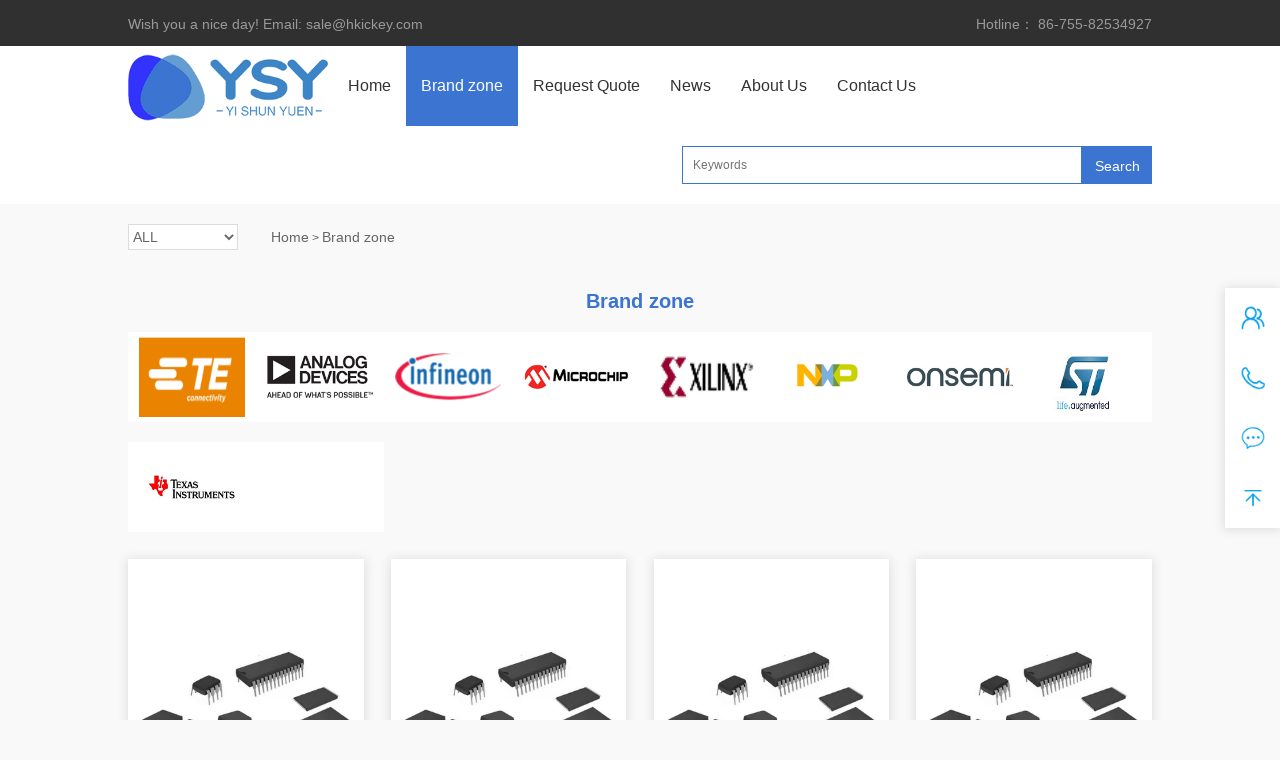

--- FILE ---
content_type: text/html; charset=utf-8
request_url: https://www.hkickey.com/brand/list_1_4434/
body_size: 4050
content:
<!DOCTYPE html>
<html lang="en">
    <head>
        <meta charset="UTF-8">
        <meta name="renderer" content="webkit|ie-comp|ie-stand">
        <meta http-equiv="X-UA-Compatible" content="IE=Edge">
        <meta name="viewport" content="width=device-width, initial-scale=1, maximum-scale=1, minimum-scale=1, user-scalable=no">
        <meta http-equiv="Cache-Control" content="no-transform" />
        <meta name="applicable-device" content="pc">
        <meta name="MobileOptimized" content="width" />
        <meta name="HandheldFriendly" content="true" />
        <meta name="author" content="到九网建 - https://wbuild.cn">
        <title>Brand zone_hkickey</title>
        <meta name="description" content="" />
        <meta name="keywords" content="" />
        <link href="/favicon.ico" rel="shortcut icon" type="image/x-icon" />
        <script type="text/javascript" src="/template/pc/skin/js/jquery-1.12.4.min.js"></script>
        <link rel="stylesheet" href="/template/pc/skin/css/style.css">
        <link rel="stylesheet" href="/template/pc/skin/css/font-awesome.min.css">
        <script type="text/javascript" src="/template/pc/skin/js/js.js"></script>
        <script type="text/javascript" src="/template/pc/skin/js/superslide.js"></script>
    </head>
    <body>
        <div class="top">
    <div class="center">
        <div class="box clearfix">
            <div class="text1">
                <p>
                    Wish you a nice day!              Email:       sale@hkickey.com                </p>
            </div>
            <div class="text">
                <p>
                    Hotline：
                    86-755-82534927                </p>
            </div>
        </div>
    </div>
</div>
<div class="header clearfix" id="header">
    <div class="text clearfix">
        <div class="center">
            <div class="logo fl">
                <a href="https://www.hkickey.com">
                    <img src="/uploads/allimg/20220319/1-220319222430351.png">
                </a>
            </div>
            <div class="fr">
                <div class="nav">
                    <ul>
                        <li >
                            <a href="https://www.hkickey.com" >
                                Home
                            </a>
                        </li>
                                                <li>
                            <a href="/brand/" class="active">
                                Brand zone                            </a>
                        </li>
                                                <li>
                            <a href="/request_quote/" class="">
                                Request Quote                            </a>
                        </li>
                                                <li>
                            <a href="/news/" class="">
                                News                            </a>
                        </li>
                                                <li>
                            <a href="/about_us/" class="">
                                About Us                            </a>
                        </li>
                                                <li>
                            <a href="/contact_us/" class="">
                                Contact Us                            </a>
                        </li>
                                            </ul>
                    <div class="search clearfix" style="width: auto; float: right;">
                                                <form method="get" action="/search.html" onsubmit="return searchForm();">
                            <input type="text" name="keywords" id="keywords" placeholder="Keywords">
                            <input class="subbtn" type="submit" value="Search">
                            <input type="hidden" name="method" value="1" />                        </form>
                                            </div>
                </div>
            </div>
        </div>
    </div>
</div>

        <div class="main">
            <div class="currson">
                <div class="center">
                    <div class="text clearfix">
                        <select onchange="self.location.href=options[selectedIndex].value">
                            <option value="/">
                                ALL
                            </option>
                                                        <option value="/brand/">
                                Brand zone                            </option>
                                                        <option value="/request_quote/">
                                Request Quote                            </option>
                                                        <option value="/news/">
                                News                            </option>
                                                        <option value="/about_us/">
                                About Us                            </option>
                                                        <option value="/contact_us/">
                                Contact Us                            </option>
                                                    </select>
                        <p>
                             <a href='/' class=''>Home</a> &gt; <a href='/brand/'>Brand zone</a>                        </p>
                    </div>
                </div>
            </div>
            <div class="pro_shaix clearfix">
                <!--品牌区-->
                                <div class="i_box4 clearfix">
                    <div class="center">
                        <div class="box_tit">
                            <span>
                                Brand zone                            </span>
                            <p>
                                                            </p>
                        </div>
                        <div class="list clearfix">
                            <ul>
                                                                <li>
                                    <a href="https://hkickey.com/TE">
                                        <div class="imgauto">
                                            <img src="/uploads/allimg/20220328/1-22032Q512405Z.png" alt="">
                                        </div>
                                    </a>
                                </li>
                                                                <li>
                                    <a href="/adi/">
                                        <div class="imgauto">
                                            <img src="/uploads/allimg/20220321/1-220321014023132.jpg" alt="">
                                        </div>
                                    </a>
                                </li>
                                                                <li>
                                    <a href="/infineon/">
                                        <div class="imgauto">
                                            <img src="/uploads/allimg/20220321/1-220321015RQ08.jpg" alt="">
                                        </div>
                                    </a>
                                </li>
                                                                <li>
                                    <a href="/microchip/">
                                        <div class="imgauto">
                                            <img src="/uploads/allimg/20220321/1-220321015T5N5.jpg" alt="">
                                        </div>
                                    </a>
                                </li>
                                                                <li>
                                    <a href="/XILINX/">
                                        <div class="imgauto">
                                            <img src="/uploads/allimg/20220331/4-220331132609264.png" alt="">
                                        </div>
                                    </a>
                                </li>
                                                                <li>
                                    <a href="/IC/">
                                        <div class="imgauto">
                                            <img src="/uploads/allimg/20220321/1-2203210159124A.jpg" alt="">
                                        </div>
                                    </a>
                                </li>
                                                                <li>
                                    <a href="/onsemi/">
                                        <div class="imgauto">
                                            <img src="/uploads/allimg/20220321/1-22032101592N64.jpg" alt="">
                                        </div>
                                    </a>
                                </li>
                                                                <li>
                                    <a href="/st/">
                                        <div class="imgauto">
                                            <img src="/uploads/allimg/20220321/1-220321015951615.jpeg" alt="">
                                        </div>
                                    </a>
                                </li>
                                                                <li>
                                    <a href="/ti/">
                                        <div class="imgauto">
                                            <img src="/uploads/allimg/20220321/1-220321020011K4.jpg" alt="">
                                        </div>
                                    </a>
                                </li>
                                                                <li>
                                    <a href="/Crystals/">
                                        <div class="imgauto">
                                            <img src="" alt="">
                                        </div>
                                    </a>
                                </li>
                                                            </ul>
                        </div>
                    </div>
                </div>
                                
                <!--<div class="center">
                    <div class="box clearfix">
                                                <div class="list clearfix">
                            <div class="nav_group_item">
                                <div class="item_name">
                                    One level:
                                </div>
                                <div class="item_list" id="lrnavf1">
                                                                        <a href="https://hkickey.com/TE" class="">
                                        Connector                                    </a>
                                                                        <a href="/adi/" class="">
                                        ADI                                    </a>
                                                                        <a href="/infineon/" class="">
                                        Infineon                                    </a>
                                                                        <a href="/microchip/" class="">
                                        MICROCHIP                                    </a>
                                                                        <a href="/XILINX/" class="">
                                        XILINX                                    </a>
                                                                        <a href="/IC/" class="">
                                        Integrated Circuit                                    </a>
                                                                        <a href="/onsemi/" class="">
                                        Onsemi                                    </a>
                                                                        <a href="/st/" class="">
                                        ST                                    </a>
                                                                        <a href="/ti/" class="">
                                        TI                                    </a>
                                                                        <a href="/Crystals/" class="">
                                        Crystals                                    </a>
                                                                    </div>
                                <div class="clickbtn"></div>
                            </div>
                            
                            <div class="nav_group_item">
                                <div class="item_name">
                                    Two level:
                                </div>
                                                                <div class="clickbtn"></div>
                            </div>
                            
                        </div>
                                            </div>
                </div>-->
            </div>
            <script type="text/javascript">
                var n = 0;
                    $(".clickbtn").click(function() {
                    if(n % 2 == 0) {
                        $(this).parent($(".nav_group_item")).addClass('heightauto');
                        $(this).css('z-index', '30');
                    } else {
                        $(this).parent($(".nav_group_item")).removeClass('heightauto');
                        $(this).css('z-index', '19');
                    }
                    n++;
                });
            </script>
            <div class="pro_list">
                <div class="center">
                    <div class="list clearfix">
                        <ul>
                                                        <li>
                                <a href="/brand/7910.html">
                                    <div class="imgauto">
                                        <img data-original="/public/static/common/images/not_adv.jpg" src="/public/static/common/images/not_adv.jpg" alt="103638-5">
                                    </div>
                                </a>
                                <p>
                                    103638-5                                </p>
                                <p class="coor">
                                                                    </p>
                                <span>
                                    Self
                                </span>
                            </li>
                                                        <li>
                                <a href="/brand/7897.html">
                                    <div class="imgauto">
                                        <img data-original="/public/static/common/images/not_adv.jpg" src="/public/static/common/images/not_adv.jpg" alt="00 6200 057 032 800+">
                                    </div>
                                </a>
                                <p>
                                    00 6200 057 032 800+                                </p>
                                <p class="coor">
                                                                    </p>
                                <span>
                                    Self
                                </span>
                            </li>
                                                        <li>
                                <a href="/brand/7898.html">
                                    <div class="imgauto">
                                        <img data-original="/public/static/common/images/not_adv.jpg" src="/public/static/common/images/not_adv.jpg" alt="102241-1">
                                    </div>
                                </a>
                                <p>
                                    102241-1                                </p>
                                <p class="coor">
                                                                    </p>
                                <span>
                                    Self
                                </span>
                            </li>
                                                        <li>
                                <a href="/brand/7899.html">
                                    <div class="imgauto">
                                        <img data-original="/public/static/common/images/not_adv.jpg" src="/public/static/common/images/not_adv.jpg" alt="102312-1">
                                    </div>
                                </a>
                                <p>
                                    102312-1                                </p>
                                <p class="coor">
                                                                    </p>
                                <span>
                                    Self
                                </span>
                            </li>
                                                        <li>
                                <a href="/brand/7900.html">
                                    <div class="imgauto">
                                        <img data-original="/public/static/common/images/not_adv.jpg" src="/public/static/common/images/not_adv.jpg" alt="102387-8">
                                    </div>
                                </a>
                                <p>
                                    102387-8                                </p>
                                <p class="coor">
                                                                    </p>
                                <span>
                                    Self
                                </span>
                            </li>
                                                        <li>
                                <a href="/brand/7901.html">
                                    <div class="imgauto">
                                        <img data-original="/public/static/common/images/not_adv.jpg" src="/public/static/common/images/not_adv.jpg" alt="102387-8">
                                    </div>
                                </a>
                                <p>
                                    102387-8                                </p>
                                <p class="coor">
                                                                    </p>
                                <span>
                                    Self
                                </span>
                            </li>
                                                        <li>
                                <a href="/brand/76340.html">
                                    <div class="imgauto">
                                        <img data-original="/public/static/common/images/not_adv.jpg" src="/public/static/common/images/not_adv.jpg" alt="TMP6131QDECRQ1">
                                    </div>
                                </a>
                                <p>
                                    TMP6131QDECRQ1                                </p>
                                <p class="coor">
                                                                    </p>
                                <span>
                                    Self
                                </span>
                            </li>
                                                        <li>
                                <a href="/brand/11609.html">
                                    <div class="imgauto">
                                        <img data-original="/uploads/allimg/20220331/4-220331095925232.jpg" src="/uploads/allimg/20220331/4-220331095925232.jpg" alt="STM32G473VEH6">
                                    </div>
                                </a>
                                <p>
                                    STM32G473VEH6                                </p>
                                <p class="coor">
                                                                    </p>
                                <span>
                                    Self
                                </span>
                            </li>
                                                        <li>
                                <a href="/brand/11608.html">
                                    <div class="imgauto">
                                        <img data-original="/uploads/allimg/20220331/4-22033111104M07.png" src="/uploads/allimg/20220331/4-22033111104M07.png" alt="03FHS-RSM1-TB(LF)(SN)">
                                    </div>
                                </a>
                                <p>
                                    03FHS-RSM1-TB(LF)(SN)                                </p>
                                <p class="coor">
                                                                    </p>
                                <span>
                                    Self
                                </span>
                            </li>
                                                    </ul>
                    </div>
                    <div class="pages">
                        <div class="pagination">
                             <a href="/brand/" data-ey_fc35fdc="html" data-tmp="1">Firs</a> <a href="/brand/list_1_4433/" data-ey_fc35fdc="html" data-tmp="1">Prev</a> <a href="/brand/list_1_4424/" data-ey_fc35fdc="html" data-tmp="1">4424</a><a href="/brand/list_1_4425/" data-ey_fc35fdc="html" data-tmp="1">4425</a><a href="/brand/list_1_4426/" data-ey_fc35fdc="html" data-tmp="1">4426</a><a href="/brand/list_1_4427/" data-ey_fc35fdc="html" data-tmp="1">4427</a><a href="/brand/list_1_4428/" data-ey_fc35fdc="html" data-tmp="1">4428</a><a href="/brand/list_1_4429/" data-ey_fc35fdc="html" data-tmp="1">4429</a><a href="/brand/list_1_4430/" data-ey_fc35fdc="html" data-tmp="1">4430</a><a href="/brand/list_1_4431/" data-ey_fc35fdc="html" data-tmp="1">4431</a><a href="/brand/list_1_4432/" data-ey_fc35fdc="html" data-tmp="1">4432</a><a href="/brand/list_1_4433/" data-ey_fc35fdc="html" data-tmp="1">4433</a><a class="cur">4434</a> <a>Next</a> <a>Last</a>                        </div>
                    </div>
                </div>
            </div>
        </div>
        <div class="footer clearfix">
    <div class="center">
        <div class="foot clearfix">
            <div class="foot_text1 clearfix">
                <div class="fl" style="width: 80%;">
                    <a href="javascript:;" title="">
                        <img src="/template/pc/skin/images/ic5.png">
                        <span>
                            Professional Platform
                            <br>
                            A professional B2B and B2C purchasing platform
                        </span>
                    </a>
                    <a href="javascript:;" title="">
                        <img src="/template/pc/skin/images/ic6.png">
                        <span>
                            Delivery at full speed
                            <br>Packages will be arranged for delivery 1-2 days
                        </span>
                    </a>
                    <a href="javascript:;" title="">
                        <img src="/template/pc/skin/images/ic7.png">
                        <span>
                            Wide variety of products
                            <br>Be rich original manufacturers and authorized agents
                        </span>
                    </a>
                    <a href="javascript:;" title="">
                        <img src="/template/pc/skin/images/ic8.png">
                        <span>
                            365 days quality assurance
                            <br>
                            Provide 365 days quality assurance and establish a system
                        </span>
                    </a>
                </div>
                <div class="fr" style="width: 20%;">
                    <span>
                        86-755-82534927                    </span>
                    <p>
                        MON TO SUN 9：00-18：00
                    </p>
                </div>
            </div>
      <div class="foot_text2 clearfix">
        <div class="fl">
          <div class="foot_nav clearfix">  <a href="/brand/">Brand zone</a> <a href="/request_quote/">Request Quote</a> <a href="/news/">News</a> <a href="/about_us/">About Us</a> <a href="/contact_us/">Contact Us</a> </div>
          <div class="copyright clearfix">
            <p>
                Copyright © 2016-2022 Yishunyuen (HK) Industry Co.Ltd. All Rights Reserved&nbsp;&nbsp;<i style="opacity: 0;">Powered By&nbsp;<a href="https://wbuild.cn/" target="_blank">Wbuild</a></i>
            </p>
          </div>
        </div>
        <div class="fr"> <img src=""/> </div>
      </div>
    </div>
  </div>
</div>
<div class="fixed_text">
  <div class="text">
    <ul>
            <li> <a href="/contact_us/"> <img class="img1" src="/template/pc/skin/images/fix1.png"> <img class="img2" src="/template/pc/skin/images/fix11.png"> </a> </li>
            <li> <a href="javascript:;"> <img class="img1" src="/template/pc/skin/images/fix2.png"> <img class="img2" src="/template/pc/skin/images/fix22.png"> </a>
        <div class="tel_text"> <i class="closed2">x</i> <span>Consulting Service</span>
          <p> 86-755-82534927</p>
        </div>
        <script type="text/javascript">
                        $('.closed2').click(function(){
                            $('.tel_text').hide();
                        })
                    </script> 
        </li>
        <li>
          <a href="http://wpa.qq.com/msgrd?v=3&uin=12345678&site=qq&menu=yes">
              <img class="img1" src="/template/pc/skin/images/fix3.png">
              <img class="img2" src="/template/pc/skin/images/fix33.png">
            </a>
        </li>
        <li id="entb_top">
            <a href="javascript:;">
                <img class="img1" src="/template/pc/skin/images/fix4.png">
                <img class="img2" src="/template/pc/skin/images/fix44.png">
            </a>
        </li>
    </ul>
  </div>
</div>
<script>
        $("#entb_top").click(function () {
                var speed=500;
                $('body,html').animate({ scrollTop: 0 }, speed);
                return false;
         });
</script> 
<script type="text/javascript">
        $(function () {
            $('.imgauto img').imgAuto();
        })
</script> 

<!-- 应用插件标签 start --> 
  
<!-- 应用插件标签 end -->
    <script type="text/javascript">document.write(unescape("%3Cspan id='cnzz_stat_icon_1281033939'%3E%3C/span%3E%3Cscript src='https://s9.cnzz.com/z_stat.php%3Fid%3D1281033939%26show%3Dpic2' type='text/javascript'%3E%3C/script%3E"));</script>
</body>
</html>

--- FILE ---
content_type: text/css
request_url: https://www.hkickey.com/template/pc/skin/css/style.css
body_size: 13444
content:
/* 易优CMS（eyoucms.com）安全--简单--易用 */
/****************************** components ******************************/
.fl {
	float: left;
}
.fr {
	float: right;
}
.clear {
	clear: both;
}
.clearfix, .container:after, .row:after, ul {
 *zoom: 1;
}
.clearfix:after, .container:after, .row:after, ul:after {
	content: " ";
	display: block;
	height: 0;
	clear: both;
	visibility: hidden;
}
.ellipsis {
	text-overflow: ellipsis;
	white-space: nowrap;
	overflow: hidden;
}
.container {
	margin-right: auto;
	margin-left: auto;
}
.content img {
	max-width: 100%;
}
.content_box, .content_box *, .content_box *:before, .content_box *:after {
	box-sizing: content-box;
}
.ml5 {
	margin-left: 5px;
}
.mt5 {
	margin-top: 5px;
}
.mr5 {
	margin-right: 5px;
}
.mb5 {
	margin-bottom: 5px;
}
.mg5 {
	margin: 5px;
}
.pl5 {
	padding-left: 5px;
}
.pt5 {
	padding-top: 5px;
}
.pr5 {
	padding-right: 5px;
}
.pb5 {
	padding-bottom: 5px;
}
.pd5 {
	padding: 5px;
}
.ml10 {
	margin-left: 10px;
}
.mt10 {
	margin-top: 10px;
}
.mr10 {
	margin-right: 10px;
}
.mb10 {
	margin-bottom: 10px;
}
.mg10 {
	margin: 10px;
}
.pl10 {
	padding-left: 10px;
}
.pt10 {
	padding-top: 10px;
}
.pr10 {
	padding-right: 10px;
}
.pb10 {
	padding-bottom: 10px;
}
.pd10 {
	padding: 10px;
}
.ml15 {
	margin-left: 15px;
}
.mt15 {
	margin-top: 15px;
}
.mr15 {
	margin-right: 15px;
}
.mb15 {
	margin-bottom: 15px;
}
.mg15 {
	margin: 15px;
}
.pl15 {
	padding-left: 15px;
}
.pt15 {
	padding-top: 15px;
}
.pr15 {
	padding-right: 15px;
}
.pb15 {
	padding-bottom: 15px;
}
.pd15 {
	padding: 15px;
}
.ml20 {
	margin-left: 20px;
}
.mt20 {
	margin-top: 20px;
}
.mr20 {
	margin-right: 20px;
}
.mb20 {
	margin-bottom: 20px;
}
.mg20 {
	margin: 20px;
}
.pl20 {
	padding-left: 20px;
}
.pt20 {
	padding-top: 20px;
}
.pr20 {
	padding-right: 20px;
}
.pb20 {
	padding-bottom: 20px;
}
.pd20 {
	padding: 20px;
}
.ml25 {
	margin-left: 25px;
}
.mt25 {
	margin-top: 25px;
}
.mr25 {
	margin-right: 25px;
}
.mb25 {
	margin-bottom: 25px;
}
.mg25 {
	margin: 25px;
}
.pl25 {
	padding-left: 25px;
}
.pt25 {
	padding-top: 25px;
}
.pr25 {
	padding-right: 25px;
}
.pb25 {
	padding-bottom: 25px;
}
.pd25 {
	padding: 25px;
}
.ml30 {
	margin-left: 30px;
}
.mt30 {
	margin-top: 30px;
}
.mr30 {
	margin-right: 30px;
}
.mb30 {
	margin-bottom: 30px;
}
.mg30 {
	margin: 30px;
}
.pl30 {
	padding-left: 30px;
}
.pt30 {
	padding-top: 30px;
}
.pr30 {
	padding-right: 30px;
}
.pb30 {
	padding-bottom: 30px;
}
.pd30 {
	padding: 30px;
}
.ml35 {
	margin-left: 35px;
}
.mt35 {
	margin-top: 35px;
}
.mr35 {
	margin-right: 35px;
}
.mb35 {
	margin-bottom: 35px;
}
.mg35 {
	margin: 35px;
}
.pl35 {
	padding-left: 35px;
}
.pt35 {
	padding-top: 35px;
}
.pr35 {
	padding-right: 35px;
}
.pb35 {
	padding-bottom: 35px;
}
.pd35 {
	padding: 35px;
}
.ml40 {
	margin-left: 40px;
}
.mt40 {
	margin-top: 40px;
}
.mr40 {
	margin-right: 40px;
}
.mb40 {
	margin-bottom: 40px;
}
.mg40 {
	margin: 40px;
}
.pl40 {
	padding-left: 40px;
}
.pt40 {
	padding-top: 40px;
}
.pr40 {
	padding-right: 40px;
}
.pb40 {
	padding-bottom: 40px;
}
.pd40 {
	padding: 40px;
}
.ml45 {
	margin-left: 45px;
}
.mt45 {
	margin-top: 45px;
}
.mr45 {
	margin-right: 45px;
}
.mb45 {
	margin-bottom: 45px;
}
.mg45 {
	margin: 45px;
}
.pl45 {
	padding-left: 45px;
}
.pt45 {
	padding-top: 45px;
}
.pr45 {
	padding-right: 45px;
}
.pb45 {
	padding-bottom: 45px;
}
.pd45 {
	padding: 45px;
}
.ml50 {
	margin-left: 50px;
}
.mt50 {
	margin-top: 50px;
}
.mr50 {
	margin-right: 50px;
}
.mb50 {
	margin-bottom: 50px;
}
.mg50 {
	margin: 50px;
}
.pl50 {
	padding-left: 50px;
}
.pt50 {
	padding-top: 50px;
}
.pr50 {
	padding-right: 50px;
}
.pb50 {
	padding-bottom: 50px;
}
.pd50 {
	padding: 50px;
}
.f12 {
	font-size: 12px;
}
.f14 {
	font-size: 14px;
}
.f16 {
	font-size: 16px;
}
.f18 {
	font-size: 18px;
}
.f20 {
	font-size: 20px;
}
.f22 {
	font-size: 22px;
}
.f24 {
	font-size: 24px;
}
.f26 {
	font-size: 26px;
}
.f28 {
	font-size: 28px;
}
.f30 {
	font-size: 30px;
}
.f32 {
	font-size: 32px;
}
.f34 {
	font-size: 34px;
}
.f36 {
	font-size: 36px;
}
/*! normalize.css v6.0.0 | MIT License | github.com/necolas/normalize.css */
/* Document
   ========================================================================== */
/**
 * 1. Correct the line height in all browsers.
 * 2. Prevent adjustments of font size after orientation changes in
 *    IE on Windows Phone and in iOS.
 */
html {
	line-height: 1.15;
	/* 1 */
	-ms-text-size-adjust: 100%;
	/* 2 */
	-webkit-text-size-adjust: 100%;/* 2 */
}
/* Sections
   ========================================================================== */
/**
 * Add the correct display in IE 9-.
 */
article, aside, footer, header, nav, section {
	display: block;
}
/**
 * Correct the font size and margin on `h1` elements within `section` and
 * `article` contexts in Chrome, Firefox, and Safari.
 */
h1 {
	font-size: 2em;
	margin: 0.67em 0;
}
/* Grouping content
   ========================================================================== */
/**
 * Add the correct display in IE 9-.
 * 1. Add the correct display in IE.
 */
figcaption, figure, main {
	/* 1 */
	display: block;
}
/**
 * Add the correct margin in IE 8.
 */
figure {
	margin: 1em 40px;
}
/**
 * 1. Add the correct box sizing in Firefox.
 * 2. Show the overflow in Edge and IE.
 */
hr {
	box-sizing: content-box;
	/* 1 */
	height: 0;
	/* 1 */
	overflow: visible;/* 2 */
}
/**
 * 1. Correct the inheritance and scaling of font size in all browsers.
 * 2. Correct the odd `em` font sizing in all browsers.
 */
pre {
	font-family: monospace, monospace;
	/* 1 */
	font-size: 1em;/* 2 */
}
/* Text-level semantics
   ========================================================================== */
/**
 * 1. Remove the gray background on active links in IE 10.
 * 2. Remove gaps in links underline in iOS 8+ and Safari 8+.
 */
a {
	background-color: transparent;
	/* 1 */
	-webkit-text-decoration-skip: objects;/* 2 */
}
/**
 * 1. Remove the bottom border in Chrome 57- and Firefox 39-.
 * 2. Add the correct text decoration in Chrome, Edge, IE, Opera, and Safari.
 */
abbr[title] {
	border-bottom: none;
	/* 1 */
	text-decoration: underline;
	/* 2 */
	text-decoration: underline dotted;/* 2 */
}
/**
 * Prevent the duplicate application of `bolder` by the next rule in Safari 6.
 */
b, strong {
	font-weight: inherit;
}
/**
 * Add the correct font weight in Chrome, Edge, and Safari.
 */
b, strong {
	font-weight: bolder;
}
/**
 * 1. Correct the inheritance and scaling of font size in all browsers.
 * 2. Correct the odd `em` font sizing in all browsers.
 */
code, kbd, samp {
	font-family: monospace, monospace;
	/* 1 */
	font-size: 1em;/* 2 */
}
/**
 * Add the correct font style in Android 4.3-.
 */
dfn {
	font-style: italic;
}
/**
 * Add the correct background and color in IE 9-.
 */
mark {
	background-color: #ff0;
	color: #000;
}
/**
 * Add the correct font size in all browsers.
 */
small {
	font-size: 80%;
}
/**
 * Prevent `sub` and `sup` elements from affecting the line height in
 * all browsers.
 */
sub, sup {
	font-size: 75%;
	line-height: 0;
	position: relative;
	vertical-align: baseline;
}
sub {
	bottom: -0.25em;
}
sup {
	top: -0.5em;
}
/* Embedded content
   ========================================================================== */
/**
 * Add the correct display in IE 9-.
 */
audio, video {
	display: inline-block;
}
/**
 * Add the correct display in iOS 4-7.
 */
audio:not([controls]) {
	display: none;
	height: 0;
}
/**
 * Remove the border on images inside links in IE 10-.
 */
img {
	border-style: none;
}
/**
 * Hide the overflow in IE.
 */
svg:not(:root) {
	overflow: hidden;
}
/* Forms
   ========================================================================== */
/**
 * Remove the margin in Firefox and Safari.
 */
button, input, optgroup, select, textarea {
	margin: 0;
}
/**
 * Show the overflow in IE.
 * 1. Show the overflow in Edge.
 */
button, input {
	/* 1 */
	overflow: visible;
}
/**
 * Remove the inheritance of text transform in Edge, Firefox, and IE.
 * 1. Remove the inheritance of text transform in Firefox.
 */
button, select {
	/* 1 */
	text-transform: none;
}

/**
 * 1. Prevent a WebKit bug where (2) destroys native `audio` and `video`
 *    controls in Android 4.
 * 2. Correct the inability to style clickable types in iOS and Safari.
 */
button, html [type="button"], [type="reset"], [type="submit"] {
 -webkit-appearance: button;
/* 2 */
}

/**
 * Remove the inner border and padding in Firefox.
 */
button::-moz-focus-inner, [type="button"]::-moz-focus-inner, [type="reset"]::-moz-focus-inner, [type="submit"]::-moz-focus-inner {
 border-style: none;
 padding: 0;
}

/**
 * Restore the focus styles unset by the previous rule.
 */
button:-moz-focusring, [type="button"]:-moz-focusring, [type="reset"]:-moz-focusring, [type="submit"]:-moz-focusring {
 outline: 1px dotted ButtonText;
}
/**
 * 1. Correct the text wrapping in Edge and IE.
 * 2. Correct the color inheritance from `fieldset` elements in IE.
 * 3. Remove the padding so developers are not caught out when they zero out
 *    `fieldset` elements in all browsers.
 */
legend {
	box-sizing: border-box;
	/* 1 */
	color: inherit;
	/* 2 */
	display: table;
	/* 1 */
	max-width: 100%;
	/* 1 */
	padding: 0;
	/* 3 */
	white-space: normal;/* 1 */
}
/**
 * 1. Add the correct display in IE 9-.
 * 2. Add the correct vertical alignment in Chrome, Firefox, and Opera.
 */
progress {
	display: inline-block;
	/* 1 */
	vertical-align: baseline;/* 2 */
}
/**
 * Remove the default vertical scrollbar in IE.
 */
textarea {
	overflow: auto;
}

/**
 * 1. Add the correct box sizing in IE 10-.
 * 2. Remove the padding in IE 10-.
 */
[type="checkbox"], [type="radio"] {
 box-sizing: border-box;
  /* 1 */
  padding: 0;
/* 2 */
}

/**
 * Correct the cursor style of increment and decrement buttons in Chrome.
 */
[type="number"]::-webkit-inner-spin-button, [type="number"]::-webkit-outer-spin-button {
 height: auto;
}

/**
 * 1. Correct the odd appearance in Chrome and Safari.
 * 2. Correct the outline style in Safari.
 */
[type="search"] {
 -webkit-appearance: textfield;
  /* 1 */
  outline-offset: -2px;
/* 2 */
}

/**
 * Remove the inner padding and cancel buttons in Chrome and Safari on macOS.
 */
[type="search"]::-webkit-search-cancel-button, [type="search"]::-webkit-search-decoration {
 -webkit-appearance: none;
}

/**
 * 1. Correct the inability to style clickable types in iOS and Safari.
 * 2. Change font properties to `inherit` in Safari.
 */
::-webkit-file-upload-button {
 -webkit-appearance: button;
  /* 1 */
  font: inherit;
/* 2 */
}
/* Interactive
   ========================================================================== */
/*
 * Add the correct display in IE 9-.
 * 1. Add the correct display in Edge, IE, and Firefox.
 */
details, menu {
	display: block;
}
/*
 * Add the correct display in all browsers.
 */
summary {
	display: list-item;
}
/* Scripting
   ========================================================================== */
/**
 * Add the correct display in IE 9-.
 */
canvas {
	display: inline-block;
}
/**
 * Add the correct display in IE.
 */
template {
	display: none;
}

/* Hidden
   ========================================================================== */
/**
 * Add the correct display in IE 10-.
 */
[hidden] {
 display: none;
}
* {
	box-sizing: border-box;
}
*:before, *:after {
	box-sizing: border-box;
}
blockquote, body, button, dd, dl, dt, fieldset, form, h1, h2, h3, h4, h5, h6, hr, input, legend, li, ol, p, pre, td, textarea, th, ul {
	margin: 0;
	padding: 0;
}
address, cite, dfn, em, var {
	font-style: normal;
}
sup {
	vertical-align: text-top;
}
sub {
	vertical-align: text-bottom;
}
legend {
	color: #000;
}
fieldset, img {
	border: 0;
}
body, button, input, select, textarea {
	font: 14px/1.5 "\5FAE\8F6F\96C5\9ED1", "arial";
	color: #333;
	font-size: 14px;
}
table {
	border-collapse: collapse;
	border-spacing: 0;
}
ul, ol {
	list-style: none;
}
a, button, input[type="submit"], input[type="button"], input[type="reset"], input[type="file"] {
	cursor: pointer;
}
a {
	color: inherit;
 color: expression(this.parentNode.currentStyle.color);
	text-decoration: none;
}
a:focus {
	outline: thin dotted;
}
a:active, a:hover {
	outline: 0;
}
h1 {
	font-size: 36px;
}
h2 {
	font-size: 32px;
}
h3 {
	font-size: 28px;
}
h4 {
	font-size: 24px;
}
h5 {
	font-size: 20px;
}
h6 {
	font-size: 16px;
}
small {
	font-size: 12px;
}
.col-xs-1, .col-sm-1, .col-md-1, .col-lg-1, .col-xs-2, .col-sm-2, .col-md-2, .col-lg-2, .col-xs-3, .col-sm-3, .col-md-3, .col-lg-3, .col-xs-4, .col-sm-4, .col-md-4, .col-lg-4, .col-xs-5, .col-sm-5, .col-md-5, .col-lg-5, .col-xs-6, .col-sm-6, .col-md-6, .col-lg-6, .col-xs-7, .col-sm-7, .col-md-7, .col-lg-7, .col-xs-8, .col-sm-8, .col-md-8, .col-lg-8, .col-xs-9, .col-sm-9, .col-md-9, .col-lg-9, .col-xs-10, .col-sm-10, .col-md-10, .col-lg-10, .col-xs-11, .col-sm-11, .col-md-11, .col-lg-11, .col-xs-12, .col-sm-12, .col-md-12, .col-lg-12 {
	position: relative;
	min-height: 1px;
	padding-right: 15px;
	padding-left: 15px;
}
.col-xs-1, .col-xs-2, .col-xs-3, .col-xs-20, .col-xs-4, .col-xs-5, .col-xs-6, .col-xs-7, .col-xs-8, .col-xs-9, .col-xs-10, .col-xs-11, .col-xs-12 {
	float: left;
}
.col-xs-12 {
	width: 100%;
}
.col-xs-11 {
	width: 91.66666667%;
}
.col-xs-10 {
	width: 83.33333333%;
}
.col-xs-9 {
	width: 75%;
}
.col-xs-8 {
	width: 66.66666667%;
}
.col-xs-7 {
	width: 58.33333333%;
}
.col-xs-6 {
	width: 50%;
}
.col-xs-5 {
	width: 41.66666667%;
}
.col-xs-4 {
	width: 33.33333333%;
}
.col-xs-3 {
	width: 25%;
}
.col-xs-20 {
	width: 20%;
}
.col-xs-2 {
	width: 16.66666667%;
}
.col-xs-1 {
	width: 8.33333333%;
}
.col-xs-pull-12 {
	right: 100%;
}
.col-xs-pull-11 {
	right: 91.66666667%;
}
.col-xs-pull-10 {
	right: 83.33333333%;
}
.col-xs-pull-9 {
	right: 75%;
}
.col-xs-pull-8 {
	right: 66.66666667%;
}
.col-xs-pull-7 {
	right: 58.33333333%;
}
.col-xs-pull-6 {
	right: 50%;
}
.col-xs-pull-5 {
	right: 41.66666667%;
}
.col-xs-pull-4 {
	right: 33.33333333%;
}
.col-xs-pull-3 {
	right: 25%;
}
.col-xs-pull-2 {
	right: 16.66666667%;
}
.col-xs-pull-1 {
	right: 8.33333333%;
}
.col-xs-pull-0 {
	right: auto;
}
.col-xs-push-12 {
	left: 100%;
}
.col-xs-push-11 {
	left: 91.66666667%;
}
.col-xs-push-10 {
	left: 83.33333333%;
}
.col-xs-push-9 {
	left: 75%;
}
.col-xs-push-8 {
	left: 66.66666667%;
}
.col-xs-push-7 {
	left: 58.33333333%;
}
.col-xs-push-6 {
	left: 50%;
}
.col-xs-push-5 {
	left: 41.66666667%;
}
.col-xs-push-4 {
	left: 33.33333333%;
}
.col-xs-push-3 {
	left: 25%;
}
.col-xs-push-2 {
	left: 16.66666667%;
}
.col-xs-push-1 {
	left: 8.33333333%;
}
.col-xs-push-0 {
	left: auto;
}
.col-xs-offset-12 {
	margin-left: 100%;
}
.col-xs-offset-11 {
	margin-left: 91.66666667%;
}
.col-xs-offset-10 {
	margin-left: 83.33333333%;
}
.col-xs-offset-9 {
	margin-left: 75%;
}
.col-xs-offset-8 {
	margin-left: 66.66666667%;
}
.col-xs-offset-7 {
	margin-left: 58.33333333%;
}
.col-xs-offset-6 {
	margin-left: 50%;
}
.col-xs-offset-5 {
	margin-left: 41.66666667%;
}
.col-xs-offset-4 {
	margin-left: 33.33333333%;
}
.col-xs-offset-3 {
	margin-left: 25%;
}
.col-xs-offset-2 {
	margin-left: 16.66666667%;
}
.col-xs-offset-1 {
	margin-left: 8.33333333%;
}
.col-xs-offset-0 {
	margin-left: 0;
}
 @media screen and (min-width: 768px) {
.col-sm-1, .col-sm-2, .col-sm-3, .col-sm-4, .col-sm-5, .col-sm-6, .col-sm-7, .col-sm-8, .col-sm-9, .col-sm-10, .col-sm-11, .col-sm-12 {
	float: left;
}
.col-sm-12 {
	width: 100%;
}
.col-sm-11 {
	width: 91.66666667%;
}
.col-sm-10 {
	width: 83.33333333%;
}
.col-sm-9 {
	width: 75%;
}
.col-sm-8 {
	width: 66.66666667%;
}
.col-sm-7 {
	width: 58.33333333%;
}
.col-sm-6 {
	width: 50%;
}
.col-sm-5 {
	width: 41.66666667%;
}
.col-sm-4 {
	width: 33.33333333%;
}
.col-sm-3 {
	width: 25%;
}
.col-sm-2 {
	width: 16.66666667%;
}
.col-sm-1 {
	width: 8.33333333%;
}
.col-sm-pull-12 {
	right: 100%;
}
.col-sm-pull-11 {
	right: 91.66666667%;
}
.col-sm-pull-10 {
	right: 83.33333333%;
}
.col-sm-pull-9 {
	right: 75%;
}
.col-sm-pull-8 {
	right: 66.66666667%;
}
.col-sm-pull-7 {
	right: 58.33333333%;
}
.col-sm-pull-6 {
	right: 50%;
}
.col-sm-pull-5 {
	right: 41.66666667%;
}
.col-sm-pull-4 {
	right: 33.33333333%;
}
.col-sm-pull-3 {
	right: 25%;
}
.col-sm-pull-2 {
	right: 16.66666667%;
}
.col-sm-pull-1 {
	right: 8.33333333%;
}
.col-sm-pull-0 {
	right: auto;
}
.col-sm-push-12 {
	left: 100%;
}
.col-sm-push-11 {
	left: 91.66666667%;
}
.col-sm-push-10 {
	left: 83.33333333%;
}
.col-sm-push-9 {
	left: 75%;
}
.col-sm-push-8 {
	left: 66.66666667%;
}
.col-sm-push-7 {
	left: 58.33333333%;
}
.col-sm-push-6 {
	left: 50%;
}
.col-sm-push-5 {
	left: 41.66666667%;
}
.col-sm-push-4 {
	left: 33.33333333%;
}
.col-sm-push-3 {
	left: 25%;
}
.col-sm-push-2 {
	left: 16.66666667%;
}
.col-sm-push-1 {
	left: 8.33333333%;
}
.col-sm-push-0 {
	left: auto;
}
.col-sm-offset-12 {
	margin-left: 100%;
}
.col-sm-offset-11 {
	margin-left: 91.66666667%;
}
.col-sm-offset-10 {
	margin-left: 83.33333333%;
}
.col-sm-offset-9 {
	margin-left: 75%;
}
.col-sm-offset-8 {
	margin-left: 66.66666667%;
}
.col-sm-offset-7 {
	margin-left: 58.33333333%;
}
.col-sm-offset-6 {
	margin-left: 50%;
}
.col-sm-offset-5 {
	margin-left: 41.66666667%;
}
.col-sm-offset-4 {
	margin-left: 33.33333333%;
}
.col-sm-offset-3 {
	margin-left: 25%;
}
.col-sm-offset-2 {
	margin-left: 16.66666667%;
}
.col-sm-offset-1 {
	margin-left: 8.33333333%;
}
.col-sm-offset-0 {
	margin-left: 0;
}
}
 @media screen and (min-width: 992px) {
.col-md-1, .col-md-2, .col-md-3, .col-md-4, .col-md-5, .col-md-6, .col-md-7, .col-md-8, .col-md-9, .col-md-10, .col-md-11, .col-md-12 {
	float: left;
}
.col-md-12 {
	width: 100%;
}
.col-md-11 {
	width: 91.66666667%;
}
.col-md-10 {
	width: 83.33333333%;
}
.col-md-9 {
	width: 75%;
}
.col-md-8 {
	width: 66.66666667%;
}
.col-md-7 {
	width: 58.33333333%;
}
.col-md-6 {
	width: 50%;
}
.col-md-5 {
	width: 41.66666667%;
}
.col-md-4 {
	width: 33.33333333%;
}
.col-md-3 {
	width: 25%;
}
.col-md-2 {
	width: 16.66666667%;
}
.col-md-1 {
	width: 8.33333333%;
}
.col-md-pull-12 {
	right: 100%;
}
.col-md-pull-11 {
	right: 91.66666667%;
}
.col-md-pull-10 {
	right: 83.33333333%;
}
.col-md-pull-9 {
	right: 75%;
}
.col-md-pull-8 {
	right: 66.66666667%;
}
.col-md-pull-7 {
	right: 58.33333333%;
}
.col-md-pull-6 {
	right: 50%;
}
.col-md-pull-5 {
	right: 41.66666667%;
}
.col-md-pull-4 {
	right: 33.33333333%;
}
.col-md-pull-3 {
	right: 25%;
}
.col-md-pull-2 {
	right: 16.66666667%;
}
.col-md-pull-1 {
	right: 8.33333333%;
}
.col-md-pull-0 {
	right: auto;
}
.col-md-push-12 {
	left: 100%;
}
.col-md-push-11 {
	left: 91.66666667%;
}
.col-md-push-10 {
	left: 83.33333333%;
}
.col-md-push-9 {
	left: 75%;
}
.col-md-push-8 {
	left: 66.66666667%;
}
.col-md-push-7 {
	left: 58.33333333%;
}
.col-md-push-6 {
	left: 50%;
}
.col-md-push-5 {
	left: 41.66666667%;
}
.col-md-push-4 {
	left: 33.33333333%;
}
.col-md-push-3 {
	left: 25%;
}
.col-md-push-2 {
	left: 16.66666667%;
}
.col-md-push-1 {
	left: 8.33333333%;
}
.col-md-push-0 {
	left: auto;
}
.col-md-offset-12 {
	margin-left: 100%;
}
.col-md-offset-11 {
	margin-left: 91.66666667%;
}
.col-md-offset-10 {
	margin-left: 83.33333333%;
}
.col-md-offset-9 {
	margin-left: 75%;
}
.col-md-offset-8 {
	margin-left: 66.66666667%;
}
.col-md-offset-7 {
	margin-left: 58.33333333%;
}
.col-md-offset-6 {
	margin-left: 50%;
}
.col-md-offset-5 {
	margin-left: 41.66666667%;
}
.col-md-offset-4 {
	margin-left: 33.33333333%;
}
.col-md-offset-3 {
	margin-left: 25%;
}
.col-md-offset-2 {
	margin-left: 16.66666667%;
}
.col-md-offset-1 {
	margin-left: 8.33333333%;
}
.col-md-offset-0 {
	margin-left: 0;
}
}
 @media screen and (min-width: 1200px) {
.col-lg-1, .col-lg-2, .col-lg-3, .col-lg-4, .col-lg-5, .col-lg-6, .col-lg-7, .col-lg-8, .col-lg-9, .col-lg-10, .col-lg-11, .col-lg-12 {
	float: left;
}
.col-lg-12 {
	width: 100%;
}
.col-lg-11 {
	width: 91.66666667%;
}
.col-lg-10 {
	width: 83.33333333%;
}
.col-lg-9 {
	width: 75%;
}
.col-lg-8 {
	width: 66.66666667%;
}
.col-lg-7 {
	width: 58.33333333%;
}
.col-lg-6 {
	width: 50%;
}
.col-lg-5 {
	width: 41.66666667%;
}
.col-lg-4 {
	width: 33.33333333%;
}
.col-lg-3 {
	width: 25%;
}
.col-lg-2 {
	width: 16.66666667%;
}
.col-lg-1 {
	width: 8.33333333%;
}
.col-lg-pull-12 {
	right: 100%;
}
.col-lg-pull-11 {
	right: 91.66666667%;
}
.col-lg-pull-10 {
	right: 83.33333333%;
}
.col-lg-pull-9 {
	right: 75%;
}
.col-lg-pull-8 {
	right: 66.66666667%;
}
.col-lg-pull-7 {
	right: 58.33333333%;
}
.col-lg-pull-6 {
	right: 50%;
}
.col-lg-pull-5 {
	right: 41.66666667%;
}
.col-lg-pull-4 {
	right: 33.33333333%;
}
.col-lg-pull-3 {
	right: 25%;
}
.col-lg-pull-2 {
	right: 16.66666667%;
}
.col-lg-pull-1 {
	right: 8.33333333%;
}
.col-lg-pull-0 {
	right: auto;
}
.col-lg-push-12 {
	left: 100%;
}
.col-lg-push-11 {
	left: 91.66666667%;
}
.col-lg-push-10 {
	left: 83.33333333%;
}
.col-lg-push-9 {
	left: 75%;
}
.col-lg-push-8 {
	left: 66.66666667%;
}
.col-lg-push-7 {
	left: 58.33333333%;
}
.col-lg-push-6 {
	left: 50%;
}
.col-lg-push-5 {
	left: 41.66666667%;
}
.col-lg-push-4 {
	left: 33.33333333%;
}
.col-lg-push-3 {
	left: 25%;
}
.col-lg-push-2 {
	left: 16.66666667%;
}
.col-lg-push-1 {
	left: 8.33333333%;
}
.col-lg-push-0 {
	left: auto;
}
.col-lg-offset-12 {
	margin-left: 100%;
}
.col-lg-offset-11 {
	margin-left: 91.66666667%;
}
.col-lg-offset-10 {
	margin-left: 83.33333333%;
}
.col-lg-offset-9 {
	margin-left: 75%;
}
.col-lg-offset-8 {
	margin-left: 66.66666667%;
}
.col-lg-offset-7 {
	margin-left: 58.33333333%;
}
.col-lg-offset-6 {
	margin-left: 50%;
}
.col-lg-offset-5 {
	margin-left: 41.66666667%;
}
.col-lg-offset-4 {
	margin-left: 33.33333333%;
}
.col-lg-offset-3 {
	margin-left: 25%;
}
.col-lg-offset-2 {
	margin-left: 16.66666667%;
}
.col-lg-offset-1 {
	margin-left: 8.33333333%;
}
.col-lg-offset-0 {
	margin-left: 0;
}
}
/****************************** style ******************************/
body, button, input, select, textarea {
	font: 12px/1.4 "\5FAE\8F6F\96C5\9ED1", "arial";
	color: #5a5a5a;
	font-size: 12px;
}
body {
	background: #f9f9f9;
}
.center {
	width: 80%;
	margin: 0 auto;
}
.top {
	width: 100%;
	height: 46px;
	line-height: 46px;
	background: #303030;
}
.top .box .city {
	float: left;
	position: relative;
}
.top .box .city p {
	cursor: pointer;
	font-size: 14px;
	color: #3b74d1;
	line-height: 46px;
	display: block;
	padding-left: 20px;
	background: url(../images/icmap.png) no-repeat left center;
}
.top .box .city p span {
	color: #999;
}
.top .box .city .city_text {
	position: absolute;
	width: 330px;
	top: 32px;
	left: 25px;
	z-index: 1200;
	display: none;
}
.top .box .city .city_text img {
	height: 16px;
	margin-left: 66px;
}
.top .box .city .city_text ul {
	padding: 10px 20px;
	background: #fff;
	margin-top: -6px;
}
.top .box .city .city_text ul li {
	width: 100%;
	float: left;
	margin: 7px 0;
}
.top .box .city .city_text ul li a {
	float: left;
	font-size: 14px;
	font-weight: bold;
	color: #2ca8e6;
	line-height: 24px;
}
.top .box .city .city_text ul li .city_son {
	width: 260px;
	float: left;
}
.top .box .city .city_text ul li .city_son a {
	font-weight: normal;
	color: #666;
	margin-left: 20px;
	font-size: 14px;
}
.top .box .city .city_text ul li .city_son a:hover {
	color: #2ca8e6;
}
.top .box .text1 {
	float: left;
}
.top .box .text {
	float: right;
}
.top .box .text a {
	font-size: 14px;
	color: #999;
	display: -moz-inline-stack;
	display: inline-block;
	vertical-align: middle;
 *vertical-align: auto;
	zoom: 1;
 *display: inline;
	line-height: 46px;
	margin-left: 10px;
}
.top .box .text p, .top .box .text1 p {
	font-size: 14px;
	color: #999;
	line-height: 100%;
	display: -moz-inline-stack;
	display: inline-block;
	vertical-align: middle;
    *vertical-align: auto;
	zoom: 1;
    *display: inline;
}
.header {
    width: 100%;
    height: auto;
    background: #fff;
    position: relative;
    z-index: 1000;
}
.header .text {
	width: 100%;
}
.header .text .logo {
	width: 200px;
	margin-top: 8px;
}
.header .text .logo a {
	float: left;
}
.header .text .logo a img {
    display: block;
    width: 200px;
}
.header .text .fr {
	float: right;
	width: 80%;
}
.header .text .fr .nav {
	width: 100%;
}
.header .text .fr .nav ul {
	float: left;
}
.header .text .fr .nav ul li {
	float: left;
}
.header .text .fr .nav ul li a {
    width: 100%;
    text-align: center;
    line-height: 80px;
    font-size: 16px;
    color: #333;
    display: block;
    padding: 0 15px;
}
.header .text .fr .nav ul li a:hover {
	color: #fff;
	background: #3b74d1;
}
.header .text .fr .nav ul li a.active {
    color: #fff;
	background: #3b74d1;
}
.fixed {
	position: fixed;
	top: 0;
	z-index: 1000;
}
.banner .box {
    width: 80%;
    margin: 0 auto;
    position: relative;
    top: -600px;
    z-index: 99;
    overflow: hidden;
}
.box_menu {
	width: 290px;
	height: 600px;
	float: left;
	background: #333;
	position: relative;
	padding-top: 30px;
}
.box_menu ul li {
	width: 100%;
	padding-left: 30px;
	line-height: 50px;
}
.box_menu ul li .list a {
	font-size: 14px;
	color: #fff;
	margin-left: 10px;
}
.box_menu ul li .list a:first-child {
	font-size: 16px;
	margin-left: 0;
	margin-right: 10px;
}
.box_menu ul li .text {
	position: absolute;
	left: 290px;
	top: 0;
	width: 910px;
	height: 600px;
	background: #fff;
	z-index: 999;
	display: none;
	padding-top: 30px;
	padding-left: 45px;
}
.box_menu ul li .text .fl {
	width: 150px;
}
.box_menu ul li .text .fl a {
	line-height: 50px;
	font-size: 16px;
	text-decoration: underline;
	padding-bottom: 1px;
	display: block;
}
.box_menu ul li .text .fl a:hover {
	color: #3b74d1;
}
.box_menu ul li .text .fr {
	width: 710px;
	float: left;
	padding-right: 5%;
}
.box_menu ul li .text .fr a {
	font-size: 14px;
	color: #666;
	float: left;
	margin-right: 45px;
}
.box_menu ul li .text .fr a:hover {
	color: #3b74d1;
}
.box_menu ul li:hover {
	background: #fff;
}
.box_menu ul li:hover .list a {
	color: #666;
}
.box_menu ul li:hover .list a:hover {
	color: #3b74d1;
}
.box_menu ul li:hover .text {
	display: block;
}
.banner_list {
	width: 910px !important;
	height: 600px;
	float: left;
	overflow: hidden;
}
.banner_list ul li {
	width: 910px;
}
.banner_list ul li img {
	width: 910px;
	height: 600px;
}
.banner_btn {
	text-align: center;
	position: absolute;
	z-index: 9;
	right: 20px;
	bottom: 10px;
	overflow: hidden;
	width: 91px;
	height: 24px;
	background: url(../images/bannerbg.png) no-repeat center;
}
.banner_btn span {
	margin-top: 4px;
	display: block;
}
.banner_btn a {
	width: 10px;
	height: 10px;
	border-radius: 50%;
	display: inline-block;
	text-indent: -999px;
	overflow: hidden;
	overflow: hidden;
	cursor: pointer;
	background: none;
	margin: 0 3px;
	border: solid 1px #ccc;
}
.banner_btn a.in {
	background: #fff;
	border: solid 1px #fff;
}
.main {
	width: 100%;
}
.box_tit {
	width: 100%;
}
.box_tit span {
	display: block;
	font-size: 20px;
	color: #3b74d1;
	text-align: center;
	line-height: 110%;
	font-weight: bold;
}
.box_tit p {
	display: block;
	font-size: 16px;
	color: #bfe5f5;
	text-align: center;
	line-height: 160%;
}
.i_box1 {
	width: 100%;
	margin-top: 40px;
}
.i_box1 .list {
	width: 100%;
	z-index: 99;
	margin-top: 20px;
}
.i_box1 .list ul li {
	width: 25%;
	float: left;
	padding: 20px;
}
.i_box1 .list ul li:nth-child(4n) {
	margin-right: 0;
}
.i_box1 .list ul li .pic {
	width: 100%;
	position: relative;
}
.i_box1 .list ul li .pic img {
	display: block;
    width: 100%;
    height: auto;
    object-fit: cover;
}
.i_box1 .list ul li .pic span {
	position: absolute;
	left: 0;
	top: 0;
	width: 84px;
	height: 34px;
	background: #3b74d1;
	font-size: 14px;
	text-align: center;
	display: block;
	line-height: 34px;
	color: #fff;
	border-bottom-right-radius: 10px;
}
.i_box1 .list ul li .text a {
	font-size: 16px;
	color: #333;
	display: block;
	margin-top: 15px;
	text-overflow: ellipsis;
	white-space: nowrap;
	overflow: hidden;
}
.i_box1 .list ul li .text p {
	font-size: 14px;
	color: #666;
	display: block;
	margin-top: 15px;
}
.i_box1 .list ul li:hover {
	background: #fff;
	box-shadow: 0px 1px 10px 1px #ddd;
}
.i_box2 {
	width: 100%;
	margin-top: 40px;
	overflow: hidden;
}
.i_box2 .box {
	width: 100%;
	padding: 30px 20px;
	margin: 20px 0;
	background: #fff;
	box-shadow: 0px 1px 10px 1px #ddd;
}
.i_box2 .list {
	width: 100%;
	margin-top: 20px;
}
.i_box2 .list .fl {
	width: 45%;
}
.i_box2 .list .fl img {
    width: 100%;
    height: 400px;
    object-fit: cover;
}
.i_box2 .list .fl span {
	display: block;
	font-size: 16px;
	color: #333;
	margin-top: 9px;
}
.i_box2 .list .fl span:hover {
	color: #3b74d1;
}
.i_box2 .list .fl p {
	font-size: 14px;
	color: #666;
	display: block;
	margin-top: 2px;
}
.i_box2 .list .fr {
	width: 55%;
}
.i_box2 .list .fr ul {
	width: 100%;
}
.i_box2 .list .fr ul li {
    width: 48%;
    float: left;
    margin-bottom: 20px;
    margin-left: 2%;
}
.i_box2 .list .fr ul li img {
    width: 100%;
    height: 152px;
    display: block;
    object-fit: cover;
}
.i_box2 .list .fr ul li span {
	display: block;
	font-size: 16px;
	color: #333;
	margin-top: 9px;
}
.i_box2 .list .fr ul li span:hover {
	color: #3b74d1;
}
.i_box2 .list .fr ul li p {
	font-size: 14px;
	color: #666;
	display: block;
	margin-top: 2px;
}
.i_box3 {
	width: 100%;
	margin-top: 40px;
	overflow: hidden;
}
.i_box3 .box {
	width: 100%;
}
.i_box3 .box .list {
	width: 48.6%;
	padding: 20px 16px;
	margin: 10px 0;
	float: left;
	margin-left: 2.66%;
	background: #fff;
	box-shadow: 0px 1px 10px 1px #eee;
}
.i_box3 .box .list img {
	display: block;
	margin: 0 auto;
	height: 35px;
	margin-top: 20px;
}
.i_box3 .box .list h3 {
	display: block;
	text-align: center;
	font-size: 18px;
	color: #3b74d1;
	margin-top: 15px;
}
.i_box3 .box .list ul {
	width: 100%;
	padding-top: 20px;
	margin-top: 20px;
	border-top: 1px solid #ddd;
}
.i_box3 .box .list ul li a {
	font-size: 14px;
	color: #333;
	display: block;
	line-height: 36px;
	text-overflow: ellipsis;
	white-space: nowrap;
	overflow: hidden;
}
.i_box3 .box .list ul li a:hover {
	color: #3b74d1;
}
.i_box3 .box .list .more img {
	height: auto;
}
.i_box3 .box .list:first-child {
	margin-left: 0;
}
.i_box3 .box .list:hover {
	box-shadow: 0px 1px 10px 1px #ccc;
}
.i_box4 {
	width: 100%;
	margin-top: 40px;
	position: relative;
}
.i_box4 .list ul li {
    float: left;
    width: 12.5%;
    margin-top: 20px;
}
.i_box4 .list ul li .imgauto {
    text-align: center;
	height: 90px;
	width: auto;
	padding: 5px 10px;
	background: #fff;
}
.i_box4 .list ul li .imgauto img {
	height: 100%;
	width: auto;
}
.i_box4 .list ul li:nth-child(6n) {
	margin-right: 0;
}
.footer {
	width: 100%;
	padding: 45px 0;
	margin-top: 60px;
	background: #fff;
}
.footer .foot_text1 .fl a {
    width: 25%;
	float: left;
	border-left: 1px solid #ccc;
	padding: 0 5px;
}
.footer .foot_text1 .fl a img {
	display: block;
	margin: 0 auto;
}
.footer .foot_text1 .fl a span {
	display: block;
	font-size: 14px;
	text-align: center;
	color: #ccc;
	margin-top: 15px;
}
.footer .foot_text1 .fl a:first-child {
	padding: 0 5px;
	border: none;
}
.footer .foot_text1 .fr span {
	display: block;
	font-size: 24px;
	color: #3b74d1;
	text-align: right;
}
.footer .foot_text1 .fr p {
	font-size: 14px;
	color: #3b74d1;
	text-align: right;
	margin-top: 5px;
}
.footer .foot_text2 {
	padding-top: 35px;
	margin-top: 35px;
	border-top: 1px solid #ccc;
}
.footer .foot_text2 .fl .foot_nav a {
	border-left: 1px solid #ccc;
	font-size: 14px;
	color: #333;
	float: left;
	text-align: center;
	padding-left: 32px;
	margin-right: 32px;
}
.footer .foot_text2 .fl .foot_nav a:first-child {
	border: none;
	padding: 0;
}
.footer .foot_text2 .fl .foot_nav a:hover {
	color: #3b74d1;
}
.footer .foot_text2 .fl .copyright {
	width: 100%;
	margin-top: 15px;
}
.footer .foot_text2 .fl .copyright p {
	font-size: 14px;
	color: #ccc;
	display: block;
}
.footer .foot_text2 .fl .copyright p a {
	font-size: 14px;
	color: #ccc;
}
.footer .foot_text2 .fr img {
	width: 60px;
}
.currson {
	margin: 16px 0;
	margin-top: 20px;
	width: 100%;
}
.currson .text select {
	width: 110px;
	height: 26px;
	background: #fff;
	display: -moz-inline-stack;
	display: inline-block;
	vertical-align: middle;
 *vertical-align: auto;
	zoom: 1;
 *display: inline;
	outline: 0;
	border: none;
	border: 1px solid #ddd;
	font-size: 14px;
	color: #666;
}
.currson .text p {
	display: -moz-inline-stack;
	display: inline-block;
	vertical-align: middle;
 *vertical-align: auto;
	zoom: 1;
 *display: inline;
	margin-left: 30px;
}
.currson .text p a {
	font-size: 14px;
	color: #666;
	line-height: 26px;
}
.currson .text p a:hover {
	color: #3b74d1;
}
.pro_shaix .box {
	font-size: 12px;
	border: 1px solid #eaeaea;
	padding: 20px;
	box-shadow: 0px 1px 10px 1px #eee;
	background: #fff;
}
.pro_shaix .box .nav_group_item {
	width: 100%;
	float: left;
	height: 40px;
	line-height: 40px;
	border-bottom: 1px solid #eaeaea;
	border-top: none;
	position: relative;
	overflow: hidden;
}
.pro_shaix .box .nav_group_item .item_name {
	float: left;
	height: 40px;
	line-height: 40px;
	font-size: 14px;
	color: #999;
	width: 90px;
	padding-left: 5px;
}
.pro_shaix .box .nav_group_item .item_list {
	width: 1065px;
	float: left;
}
.pro_shaix .box .nav_group_item .item_list a {
	margin-right: 40px;
	float: left;
	font-size: 14px;
	color: #333;
	height: 40px;
	line-height: 40px;
}
.pro_shaix .box .nav_group_item .item_list a:hover {
	color: #3b74d1;
}
.pro_shaix .box .nav_group_item .item_list a.active {
	color: #3b74d1;
	font-weight: bold;
}
.pro_shaix .box .nav_group_item .clickbtn {
	position: absolute;
	right: 0;
	width: 40px;
	height: 40px;
	top: 0;
	z-index: 19;
	background: url(../images/xiajt.png) no-repeat center;
	cursor: pointer;
}
.pro_shaix .box .nav_group_item.heightauto {
	height: auto;
	z-index: 29;
	background: #fff;
	border-bottom: 1px solid #eee;
}
.pro_shaix .text {
	width: 100%;
	margin-top: 20px;
}
.pro_shaix .text a {
	width: 105px;
	height: 32px;
	display: -moz-inline-stack;
	display: inline-block;
	vertical-align: middle;
 *vertical-align: auto;
	zoom: 1;
 *display: inline;
	border: 1px solid #fff;
	text-align: center;
	line-height: 30px;
	border-radius: 6px;
	margin-right: 8px;
}
.pro_shaix .text a:hover {
	border: 1px solid #3b74d1;
}
.pro_shaix .text a.on {
	border: 1px solid #3b74d1;
}
.pro_list {
	width: 100%;
}
.pro_list ul li {
	width: 23%;
	float: left;
	margin-top: 2.66%;
	margin-right: 2.66%;
	padding: 10px;
	background: #fff;
	box-shadow: 0px 1px 10px 1px #ddd;
}
.pro_list ul li .imgauto {
	width: 100%;
    height: 315px;
}
.pro_list ul li strong {
	font-size: 14px;
	color: #ee2751;
	display: block;
	margin-top: 8px;
}
.pro_list ul li strong i {
	font-style: normal;
	font-size: 20px;
	color: #ee2751;
	font-weight: bold;
	padding-right: 5px;
}
.pro_list ul li p {
	font-size: 14px;
	color: #666;
	display: block;
	line-height: 22px;
	text-overflow: ellipsis;
	white-space: nowrap;
	overflow: hidden;
}
.pro_list ul li p.coor {
	color: #b2b2b2;
}
.pro_list ul li span {
	font-size: 14px;
	width: 36px;
	height: 20px;
	background: #3b74d1;
	display: block;
	text-align: center;
	color: #fff;
	line-height: 20px;
	margin-top: 5px;
}
.pro_list ul li:nth-child(4n) {
	margin-right: 0;
}
.pro_text1 {
	width: 100%;
	padding: 30px 20px;
	padding-bottom: 15px;
	background: #fff;
	box-shadow: 0px 1px 10px 1px #ddd;
}
.pro_text1 .fl {
	width: 40%;
	padding-left: 10px;
}
.pro_text1 .fl img {
	width: 100%;
	display: block;
}
.pro_text1 .fl p {
	margin-top: 10px;
}
.pro_text1 .fl p span {
	line-height: 30px;
	padding-left: 20px;
	display: -moz-inline-stack;
	display: inline-block;
	vertical-align: middle;
    *vertical-align: auto;
	zoom: 1;
    *display: inline;
	background: url(../images/gou.png) no-repeat left center;
	/*margin-left: 20px;*/
	font-size: 14px;
	color: #999;
	width: 50%;
    float: left;
}
.pro_text1 .fl p span:first-child {
	margin-left: 0;
}
.pro_text1 .fr {
	width: 50%;
}
.pro_text1 .fr .fr_tit h3 {
	font-size: 22px;
	color: #000;
	font-weight: bold;
	display: block;
	line-height: 24px;
}
.pro_text1 .fr .fr_tit h3 i {
	width: 50px;
	height: 24px;
	background: #3b74d1;
	font-size: 16px;
	color: #fff;
	display: -moz-inline-stack;
	display: inline-block;
	vertical-align: middle;
    *vertical-align: auto;
	zoom: 1;
    *display: inline;
	line-height: 24px;
	text-align: center;
	font-style: normal;
	font-weight: normal;
	margin-right: 10px;
}
.pro_text1 .fr .fr_tit p {
	font-size: 14px;
	color: #666;
	display: block;
	margin-top: 10px;
	padding-bottom: 15px;
	border-bottom: 1px solid #ccc;
}
.pro_text1 .fr .price {
	height: 64px;
	background: #f1f2f3;
	width: 100%;
	margin-top: 18px;
	overflow: hidden;
}
.pro_text1 .fr .price span {
	float: left;
	font-size: 14px;
	color: #666;
	/*letter-spacing: 10px;*/
	line-height: 64px;
	padding-left: 20px;
}
.pro_text1 .fr .price strong {
	font-weight: normal;
	font-size: 14px;
	color: #ec3232;
	line-height: 60px;
	margin-left: 5px;
	float: left;
}
.pro_text1 .fr .price strong i {
	font-size: 26px;
	font-style: normal;
	font-weight: bold;
}
.pro_text1 .fr .price em {
	font-style: normal;
	font-size: 14px;
	color: #999;
	float: left;
	line-height: 64px;
	margin-left: 30px;
	text-decoration: line-through;
}
.pro_text1 .fr .text {
	width: 100%;
	margin-top: 20px;
}
.pro_text1 .fr .text p {
	width: 100%;
	float: left;
	margin: 2px 0;
}
.pro_text1 .fr .text p span {
	float: left;
	font-size: 14px;
	color: #666;
	width: auto;
	line-height: 40px;
	margin-right: 10px;
}
.pro_text1 .fr .text p span .hb-ico {
    width: 40px;
}
.pro_text1 .fr .text p a {
	padding: 0 12px;
	height: 32px;
	line-height: 30px;
	border: 1px solid #ddd;
	font-size: 14px;
	color: #666;
	float: left;
	margin-left: 10px;
	outline: 0;
	margin-bottom: 10px;
}
.pro_text1 .fr .text p a.on {
	color: #3b74d1;
	border: 1px solid #3b74d1;
}
.more {
	margin-top: 5px;
	padding-top: 5px;
}
.more a {
    width: 160px;
    height: 46px!important;
    font-size: 16px;
    color: #fff!important;
    line-height: 46px!important;
    text-align: center;
    display: block;
    padding-left: 55px!important;
    background: url(../images/ting.png) no-repeat 30px center;
    background-color: #3b74d1;
}
.more a:hover {
    background-color: #4b8af0;
}
.pro_text2 {
	width: 100%;
	margin-top: 30px;
	background: #fff;
	padding: 30px 0;
}
.pro_text2 .probox {
	width: 100%;
}
.pro_text2 .probox .hd {
	width: 100%;
	padding: 0 30px;
	border-bottom: 1px solid #ccc;
}
.pro_text2 .probox .hd li {
	font-size: 16px;
	color: #000;
	float: left;
	margin-right: 50px;
	cursor: pointer;
	padding-bottom: 20px;
	border-bottom: 3px solid #fff;
}
.pro_text2 .probox .hd li.on {
	color: #3b74d1;
	border-bottom: 3px solid #3b74d1;
}
.pro_text2 .probox .bd {
	width: 100%;
}
.pro_text2 .probox .bd p {
	font-size: 16px;
    margin-bottom: 10px;
    line-height: 25px;
}
.pro_text2 .probox .bd ul .text_content .queslist {
	width: 100%;
    padding: 0 20px;
}
.pro_text2 .probox .bd ul .text_content .queslist .inhd {
	margin-top: 30px;
	border: none;
}
.pro_text2 .probox .bd ul .text_content .queslist .inhd li {
	width: 105px;
	height: 32px;
	margin: 0;
	padding: 0;
	border: 1px solid #fff;
	float: left;
	text-align: center;
	line-height: 32px;
	cursor: pointer;
	border-radius: 6px;
	font-size: 14px;
}
.pro_text2 .probox .bd ul .text_content .queslist .inhd li.on {
	color: #3b74d1;
	border: 1px solid #3b74d1;
}
.pro_text2 .probox .bd ul .text_content .queslist .inbd .list .item {
	width: 100%;
	float: left;
	margin-top: 35px;
}
.pro_text2 .probox .bd ul .text_content .queslist .inbd .list .item .li_tit {
	width: 100%;
	float: left;
}
.pro_text2 .probox .bd ul .text_content .queslist .inbd .list .item .li_tit img {
	width: 22px;
	margin: 9.5px 14px;
	float: left;
}
.pro_text2 .probox .bd ul .text_content .queslist .inbd .list .item .li_tit span {
	height: 43px;
	background: #f5fbfe;
	float: left;
	width: 1090px;
	font-size: 14px;
	color: #333;
	line-height: 43px;
	padding: 0 15px;
}
.pro_text2 .probox .bd ul .text_content .queslist .inbd .list .item .li_desc {
	width: 100%;
	float: left;
	margin-top: 10px;
}
.pro_text2 .probox .bd ul .text_content .queslist .inbd .list .item .li_desc img {
	width: 22px;
	margin: 9.5px 14px;
	float: left;
}
.proart_content {
	float: left;
	background: #f8f8f8;
	padding: 15px;
	width: 1090px;
}
.pro_text2 .probox .bd ul .text_content .queslist .inbd .list .item .li_desc p {
	font-size: 14px;
	color: #333;
	line-height: 24px;
}
.text_content {
	width: 100%;
	min-height: 1px;
}
.text_content img {
	display: block;
	width: 60%;
}
.art_text {
	width: 100%;
	margin-top: 30px;
}
.art_text .textfl {
	width: 70%;
	float: left;
}
.art_text .textfl .new_banner {
	height: 277px;
	overflow: hidden;
}
.art_text .textfl .new_banner img {
	width: 100%;
	height: 277px;
	display: block;
}
.art_text .textfr {
	width: 28%;
	float: right;
}
.art_text .textfr .fr_text1 {
	width: 100%;
	background: #fff;
	padding: 20px;
	height: 277px;
}
.art_text .textfr .fr_text1 span {
	font-size: 14px;
	color: #3b74d1;
	display: block;
}
.search {
	width: 100%;
	margin-top: 20px;
	margin-bottom: 20px;
}
.search input {
	width: 400px;
    height: 38px;
    border: none;
    border: 1px solid #3b74d1;
    line-height: 38px;
    padding-left: 10px;
    float: left;
    outline: 0;
}
.search .subbtn {
	width: 70px;
	float: left;
	background: #3b74d1;
	color: #fff;
	font-size: 14px;
	padding: 0;
	text-align: center;
	border: 1px solid #3b74d1;
}
.search .subbtn:hover {
    opacity: .5;
}
.art_text .textfr .fr_text1 .list {
	width: 100%;
	margin-top: 12px;
}
.art_text .textfr .fr_text1 .list a {
	width: 32%;
	margin-right: 2%;
	float: left;
	height: 32px;
	line-height: 30px;
	border: 1px solid #ccc;
	text-align: center;
	margin-bottom: 8px;
}
.art_text .textfr .fr_text1 .list a:nth-child(3n) {
	margin-right: 0;
}
.art_list {
	width: 100%;
	background: #fff;
	padding: 0 20px;
	margin-top: 30px;
	padding-bottom: 20px;
}
.art_list ul li {
	width: 100%;
	float: left;
	margin-top: 20px;
	padding-bottom: 20px;
	border-bottom: 1px solid #eee;
}
.art_list ul li .pic {
    width: 30%;
    float: left;
}
.art_list ul li .pic .imgauto {
	width: 100%;
	height: 180px;
}
.art_list ul li .pic .imgauto img {
	width: 100%!important;
	height: 180px!important;
	object-fit: cover;
	margin: 0!important;
}
.art_list ul li .text {
    width: 70%;
    float: left;
    padding-left: 12px;
}
.art_list ul li .text a {
	font-size: 18px;
	color: #000;
	display: block;
	text-overflow: ellipsis;
	white-space: nowrap;
	overflow: hidden;
	font-weight: bold;
}
.art_list ul li .text a:hover {
	color: #3b74d1;
}
.art_list ul li .text p {
	font-size: 14px;
	color: #929292;
	display: block;
	line-height: 22px;
	margin-top: 10px;
}
.art_list ul li .text span {
	font-size: 12px;
	color: #929292;
	display: block;
	margin-top: 15px;
}
.art_list ul li .text i {
	font-style: normal;
	font-size: 14px;
	color: #929292;
	margin-top: 16px;
	display: block;
	margin-top: 8px;
}
.hot_new {
	width: 100%;
	background: #fff;
	padding: 10px;
	margin-top: 30px;
}
.hot_new .hot_tit h3 {
	font-size: 14px;
	color: #3b74d1;
	display: block;
	font-weight: normal;
	padding-left: 10px;
	border-bottom: 1px solid #ddd;
	padding-bottom: 12px;
	padding-top: 5px;
}
.hot_new .text {
	width: 100%;
	margin-top: 10px;
}
.hot_new .text .pic {
	width: 100%;
	position: relative;
}
.hot_new .text .pic img {
	width: 100%;
	display: block;
}
.hot_new .text .pic span {
	position: absolute;
	left: 0;
	bottom: 0;
	width: 100%;
	background: rgba(0, 0, 0, .5);
	font-size: 14px;
	color: #fff;
	padding: 6px 12px;
	line-height: 24px;
}
.hot_new .text .pic i {
	position: absolute;
	top: 15px;
	left: 0;
	font-style: normal;
	width: 50px;
	height: 27px;
	line-height: 27px;
	padding-left: 5px;
	font-size: 14px;
	color: #fff;
	background: url(../images/xz.png) no-repeat center;
}
.hot_new .list {
	width: 100%;
}
.hot_new .list ul li {
	width: 100%;
	float: left;
	margin-top: 12px;
	padding-top: 12px;
	border-top: 1px solid #eee;
}
.hot_new .list ul li .pic {
	width: 30%;
	float: left;
	position: relative;
}
.hot_new .list ul li .pic .imgauto {
	width: 100%;
	height: 78px;
}
.hot_new .list ul li .pic .imgauto img {
	width: 100%;
	height: 78px;
	object-fit: cover;
}
.hot_new .list ul li .pic span {
	position: absolute;
	top: 0;
	left: 10px;
	width: 24px;
	height: 24px;
	font-size: 12px;
	background: #3b74d1;
	color: #fff;
	text-align: center;
	line-height: 20px;
	display: block;
}
.hot_new .list ul li .text {
	width: 70%;
	float: left;
	padding-left: 10px;
	margin-top: 0;
}
.hot_new .list ul li .text a {
	display: block;
	font-size: 14px;
	color: #000;
	line-height: 22px;
	height: 44px;
	overflow: hidden;
}
.hot_new .list ul li .text span {
	display: block;
	font-size: 14px;
	color: #666;
	margin-top: 8px;
}
.show_content {
	width: 100%;
	background: #fff;
	padding: 20px;
}
.show_content .text1 p span {
	font-size: 14px;
	color: #666;
	line-height: 24px;
	display: -moz-inline-stack;
	display: inline-block;
	vertical-align: middle;
 *vertical-align: auto;
	zoom: 1;
 *display: inline;
}
.show_content .text1 p a {
	font-size: 14px;
	color: #666;
	line-height: 24px;
	display: -moz-inline-stack;
	display: inline-block;
	vertical-align: middle;
 *vertical-align: auto;
	zoom: 1;
 *display: inline;
}
.show_content .text1 p a:hover {
	color: #3b74d1;
}
.content_tit {
	width: 100%;
	margin-top: 20px;
}
.content_tit h3 {
	font-size: 20px;
	font-weight: bold;
	color: #000;
	display: block;
	text-align: center;
}
.content_tit p {
	text-align: center;
	display: block;
	margin-top: 12px;
}
.content_tit p span {
	font-size: 14px;
	color: #929292;
	display: -moz-inline-stack;
	display: inline-block;
	vertical-align: middle;
 *vertical-align: auto;
	zoom: 1;
 *display: inline;
	margin: 0 8px;
}
.content {
	width: 100%;
	border-top: 1px solid #eee;
	padding-top: 12px;
	margin-top: 12px;
}
.content img {
	width: 60%;
	display: block;
	margin: 10px auto;
}
.content p {
	font-size: 14px;
	color: #666;
	display: block;
	line-height: 24px;
	margin-bottom: 5px;
}
.show_pages {
	width: 100%;
	margin-top: 40px;
}
.show_pages p {
	width: 50%;
	line-height: 40px;
	font-size: 13px;
	color: #666;
	display: block;
}
.show_pages p a {
	font-size: 13px;
	color: #666;
}
.show_pages p a:hover {
	color: #3b74d1;
}
.show_pages .pfl {
	float: left;
	text-align: left;
}
.show_pages .pfr {
	float: right;
	text-align: right;
}
.page_text {
	width: 100%;
	margin-top: 30px;
}
.page_text .fl {
	width: 28%;
	background: #fff;
}
.page_text .fl .page_menu {
	padding: 30px 0;
}
.page_text .fl .page_menu ul li a {
	display: block;
	text-align: center;
	font-size: 14px;
	color: #666;
	margin: 20px 0 30px 0;
}
.page_text .fl .page_menu ul li a:hover {
	color: #3b74d1;
}
.page_text .fr {
	width: 70%;
	background: #fff;
}
.page_text .fr .text {
	padding: 30px;
	width: 100%;
}
.page_text .fr .text .page_tit img {
	display: block;
	width: 100%;
}
.page_text .fr .text .page_tit h3 {
    font-size: 18px;
    color: #3b74d1;
    display: block;
    font-weight: normal;
    background: url(../images/titbg.png) no-repeat 120px center;
    margin-bottom: 15px;
}
.page_text .fr .text .content {
	padding: 0;
	margin: 0;
	border: none;
}
.pages .pagination {
	text-align: center;
	height: auto;
}
.pages .pagination a {
	padding: 0;
	padding: 0 16px;
	height: 36px;
	line-height: 36px;
	display: inline-block;
	float: none;
	border: 1px solid #eee
}
.pages .pagination p {
	padding: 0;
	padding: 0 16px;
	height: 36px;
	line-height: 36px;
	display: inline-block;
	float: none;
	border: 1px solid #eee;
	color: #999;
}
.pages .pagination a:hover {
	border: 1px solid #3b74d1;
	color: #3b74d1;
}
.pages .pagination a.cur {
	border: none;
	background: #3b74d1;
	color: #fff;
	border: 1px solid #3b74d1;
}
.fix_text {
	position: fixed;
	width: 100%;
	height: 100%;
	top: 0;
	left: 0;
	z-index: 1200;
	display: none
}
.fix_bg {
	width: 100%;
	height: 100%;
	background: rgba(0,0,0,.5);
}
.fix_text .box {
	position: absolute;
	z-index: 10;
	left: 0;
	top: 20%;
	width: 100%;
}
.fix_text .text {
	width: 400px;
	margin: 0 auto;
	background: #fff;
	padding: 30px;
	position: relative;
}
.fix_text .text p {
	width: 100%;
	float: left;
	margin-top: 10px;
	position: relative;
}
.fix_text .text p span {
	width: 100%;
	float: left;
	text-align: left;
	display: block;
	line-height: 32px;
	font-size: 14px;
	color: #666;
}
.fix_text .text p input {
	padding-left: 8px;
	border: none;
	border: 1px solid #3b74d1;
	line-height: 36px;
	width: 100%;
	outline: 0;
	float: left;
}
.fix_text .text p.hide {
	display: none;
}
.fix_text .text p.yanz span {
}
.fix_text .text p.yanz input {
}
.fix_text .text p.yanz img {
	float: left;
	height: 36px;
	width: 120px;
	position: absolute;
	right: 1px;
	bottom: 1px;
}
.fix_text .text p .subbtn {
	padding-left: 0;
	width: 80px;
	height: 36px;
	background: #3b74d1;
	line-height: 36px;
	color: #fff;
	font-size: 14px;
	text-align: center;
	margin-top: 10px;
}
.fix_text .text p .submitz {
	padding-left: 0;
	width: 80px;
	height: 36px;
	background: #3b74d1;
	line-height: 36px;
	color: #fff;
	font-size: 14px;
	text-align: center;
	margin-left: 10px;
	margin-top: 10px;
}
.fix_text .text h3 {
	font-size: 24px;
	color: #3b74d1;
	display: block;
	text-align: center;
	margin-bottom: 20px;
}
.closed {
	position: absolute;
	width: 32px;
	height: 32px;
	background: #3b74d1;
	right: 5px;
	top: 5px;
	border-radius: 50%;
	cursor: pointer;
}
.closed img {
	margin: 0 auto;
	height: 22px;
	margin-top: 5px;
	display: block;
}
.top .box .city .city_text {
	height: 0;
	overflow: hidden;
	display: block;
	transition: .8s;
	width: 700px;
}
.top .box .city .city_text .list {
	width: 100%;
	margin: 10px;
	background: #fff;
	box-shadow: 0px 1px 10px 1px #ddd;
	margin-top: 0;
}
.top .box .city .city_text .list ul {
	width: 100%;
	float: left;
}
.top .box .city .city_text .list ul li {
	width: 50%;
	float: left;
}
.top .box .city:hover .city_text {
	height: auto;
	transition: .8s;
}
.fixed_text {
	position: fixed;
	top: 40%;
	right: 0;
	background: #fff;
	box-shadow: 0px 1px 10px 1px #ddd;
	width: 55px;
	height: 240px;
	z-index: 9999;
}
.fixed_text .text {
	width: 100%;
}
.fixed_text .text ul {
}
.fixed_text .text ul li {
	width: 100%;
	display: block;
	height: 60px;
	position: relative;
}
.fixed_text .text ul li a {
	width: 100%;
	height: 60px;
	display: block;
	padding-top: 17px;
}
.fixed_text .text ul li a img {
	height: 26px;
	display: block;
	margin: 0 auto;
}
.fixed_text .text ul li a .img1 {
	display: none;
}
.fixed_text .text ul li a:hover {
	background: #3b74d1;
}
.fixed_text .text ul li a:hover .img1 {
	display: block;
}
.fixed_text .text ul li a:hover .img2 {
	display: none;
}
.fixed_text .text ul li .tel_text {
	position: absolute;
	left: -150px;
	top: 0;
	background: #fff;
	width: 150px;
	height: 90px;
	z-index: 9;
	padding: 20px;
	display: none;
}
.fixed_text .text ul li .tel_text i {
	position: absolute;
	right: 5px;
	top: 2px;
	font-size: 20px;
	font-style: normal;
	cursor: pointer;
	font-weight: 100;
	display: none;
}
.fixed_text .text ul li .tel_text span {
	display: block;
	text-align: center;
	font-size: 16px;
	color: #333;
	font-weight: bold;
}
.fixed_text .text ul li .tel_text p {
	font-size: 14px;
	color: #3b74d1;
	display: block;
	text-align: center;
	font-weight: bold;
	margin-top: 10px;
}
.fixed_text .text ul li:hover .tel_text {
	display: block;
}
.link_text {
	margin-top: 40px;
	width: 100%;
}
.link {
	padding: 15px 0px 15px 0px;
	color: #333;
	font-size: 13px;
}
.link .list span {
	font-size: 16px;
	font-weight: bold;
	display: inline-block;
	color: #333;
}
.link_tit {
	width: 100%;
	display: block;
	border-bottom: 1px dashed #ddd;
}
.link_tit span {
	float: left;
	font-size: 16px;
	color: #666;
	line-height: 36px;
}
.link_tit a {
	float: right;
	font-size: 14px;
	color: #666;
	line-height: 36px;
	padding-right: 22px;
	background: url(../images/rii1.png) no-repeat right center;
}
.link_tit a:hover {
	color: #3b74d1;
	background: url(../images/rii2.png) no-repeat right center;
}
.link .list {
	margin-top: 8px;
}
.link .list a {
	font-size: 14px;
	padding-right: 15px;
	margin-bottom: 5px;
	display: inline-block;
	color: #888;
}
.link .list a:hover {
	color: #3b74d1;
}
.hot_news {
	width: 100%;
	background: #fff;
	padding: 20px;
	margin-top: 12px;
}
.hot_news h3 {
	display: block;
	border-left: 4px solid #3b74d1;
	line-height: 100%;
	font-weight: normal;
}
.hot_news h3 span {
	padding-left: 10px;
	display: block;
	font-size: 18px;
	color: #000;
	line-height: 100%;
}
.hot_news ul {
	width: 100%;
	margin-top: 12px;
}
.hot_news ul li {
	float: left;
	width: 50%;
	padding: 0 30px 0 15px;
	line-height: 30px;
	background: url(../images/dot.png) no-repeat center left;
	overflow: hidden;
	text-overflow: ellipsis;
	white-space: nowrap;
}
.hot_news ul li a {
	font-size: 14px;
	color: #333;
	display: block;
}
.hot_news ul li a:hover {
	color: #3b74d1;
	text-decoration: underline;
}
.i_box0 {
	widows: 100%;
	margin-top: 30px;
}
.i_box0 .box {
	widows: 100%;
	background: #fff;
	padding: 20px;
	box-shadow: 0px 1px 10px 1px #ddd;
}
.i_box0 .box {
}
.box0text {
	margin-top: 10px;
}
.box0text .hd {
	widows: 100%;
	border-bottom: 1px solid #ddd;
}
.box0text .hd ul {
}
.box0text .hd li {
	font-size: 16px;
	color: #333;
	font-weight: 400;
	display: inline-block;
	line-height: 40px;
	border-bottom: 3px solid #fff;
	margin-right: 30px;
	cursor: pointer;
}
.box0text .hd li.on {
	color: #1972ea;
	border-bottom: 3px solid #1972ea;
}
.box0text .bd {
}
.box0text .bd ul {
}
.box0text .bd ul .text_content {
	widows: 100%;
	position: relative;
	padding-top: 20px;
}
.box0text .bd ul .text_content p {
	position: absolute;
	right: 0;
	top: -40px;
	line-height: 40px;
	font-size: 14px;
	color: #999;
}
.box0text .bd ul .text1 {
	width: 980px;
	height: 48px;
	padding: 10px 0;
	border: 1px solid #999;
	border-radius: 2px;
}
.box0text .bd ul .text1 .indexse {
	width: 106px;
	padding: 0 10px;
	padding-left: 20px;
	color: #333;
	text-align: center;
	height: 28px;
	line-height: 28px;
	border: none;
	border-right: 1px solid #ddd;
	border-radius: 0;
	appearance: none;
	-webkit-appearance: none;
	-moz-appearance: none;
	outline: none;
	background: url(../images/xiala.png) no-repeat 68px center transparent;
	background-size: 13px;
	font-size: 14px;
}
.box0text .bd ul .text1 .indexse option {
	padding: 5px 0;
}
.box0text .bd ul .text1 .inpgsname {
	width: 564px;
	color: #333;
	padding-left: 30px;
	text-align: left;
	height: 28px;
	line-height: 28px;
	border: none;
	border-right: 1px solid #ddd;
	border-radius: 0;
	outline: 0;
	font-size: 14px;
}
.box0text .bd ul .text1 .indexgslx {
	width: 148px;
	color: #333;
	padding-left: 30px;
	text-align: center;
	height: 28px;
	line-height: 28px;
	border: none;
	border-right: 1px solid #ddd;
	border-radius: 0;
	-webkit-appearance: none;
	-moz-appearance: none;
	outline: none;
	background: url(../images/xiala.png) no-repeat 98px center transparent;
	background-size: 13px;
	font-size: 14px;
}
.box0text .bd ul .text1 .indexgslb {
	width: 148px;
	color: #333;
	padding-left: 30px;
	text-align: center;
	height: 28px;
	line-height: 28px;
	border: none;
	border-radius: 0;
	-webkit-appearance: none;
	-moz-appearance: none;
	outline: none;
	background: url(../images/xiala.png) no-repeat 108px center transparent;
	background-size: 13px;
	font-size: 14px;
}
.box0text .bd ul .btnspan {
	background: #1972ea;
	color: #fff;
	float: right;
	width: 128px;
	height: 48px;
	border: none;
	border-radius: 2px;
	font-size: 16px;
	outline: none;
	cursor: pointer;
	position: absolute;
	top: 20px;
	right: 0;
	font-size: 16px;
	text-align: center;
	line-height: 48px;
}
.box0text .bd ul .text2 {
	width: 980px;
	height: 48px;
	padding: 10px 0;
	border: 1px solid #999;
	border-radius: 2px;
}
.box0text .bd ul .text2 .indexsblx {
	width: 148px;
	color: #333;
	padding-left: 30px;
	text-align: center;
	height: 28px;
	line-height: 28px;
	border: none;
	border-right: 1px solid #ddd;
	border-radius: 0;
	-webkit-appearance: none;
	-moz-appearance: none;
	outline: none;
	/*background: url(../images/xiala.png) no-repeat 108px center transparent;*/
	background-size: 13px;
	font-size: 14px;
}
.box0text .bd ul .text2 .inpsbname {
	width: 820px;
	color: #333;
	padding-left: 30px;
	text-align: left;
	height: 28px;
	line-height: 28px;
	border: none;
	border-radius: 0;
	outline: 0;
	font-size: 14px;
}
.box0text .bd ul .text2 .btnspan {
}
.closed {
	z-index: 10;
}
.index_fix .closed {
	top: 9px;
}
.index_fix .text {
	padding-top: 60px;
}
.fix_text .text .fix_tit {
	width: 400px;
	height: 50px;
	padding: 0 30px;
	position: absolute;
	left: 0;
	top: 0;
	background: #ddd;
	z-index: 9;
}
.fix_text .text .fix_tit p {
	margin: 0;
}
.fix_text .text .fix_tit p span {
	float: none;
	display: block;
	line-height: 50px;
	font-size: 18px;
	display: none;
}
.fix_text .text .fix_tit p span i {
	font-style: normal;
	font-size: 14px;
	color: #999;
	padding-left: 80px;
	line-height: 50px;
}
.pagination p {
	margin: 0;
	cursor: pointer
}
.pagination {
	height: 40px;
	padding: 20px 0px;
}
.pagination a {
	display: block;
	float: left;
	margin-right: 10px;
	padding: 2px 12px;
	height: 24px;
	border: 1px #cccccc solid;
	background: #fff;
	text-decoration: none;
	color: #808080;
	font-size: 12px;
	line-height: 24px;
}
.pagination a:hover {
	color: #077ee3;
	background: white;
	border: 1px #077ee3 solid;
}
.pagination a.cur {
	border: none;
	background: #077ee3;
	color: #fff;
}
.pagination p {
	float: left;
	padding: 2px 12px;
	font-size: 12px;
	height: 24px;
	line-height: 24px;
	color: #bbb;
	border: 1px #ccc solid;
	background: #fcfcfc;
	margin-right: 8px;
}
.pagination p.pageRemark {
	border-style: none;
	background: none;
	margin-right: 0px;
	padding: 4px 0px;
	color: #666;
}
.pagination p.pageRemark b {
	color: red;
}
.pagination p.pageEllipsis {
	border-style: none;
	background: none;
	padding: 4px 0px;
	color: #808080;
}
.dates li {
	font-size: 14px;
	margin: 20px 0
}
.dates li span {
	float: right
}

/* 首页轮播图 */
.banner {
    width: 100%;
    height: 600px;
    position: relative;
    margin-top: 0;
    overflow: hidden;
}
.banner .swiper-container .swiper-pagination .swiper-pagination-bullet.swiper-pagination-bullet-active {
    background: #00388b;
    opacity: 1;
}
.banner .swiper-container {
    height: auto;
}
.banner .swiper-container .swiper-slide {
    width: 100%;
    height: 600px;
}
.banner .swiper-container .swiper-slide a {
    display: block;
    width: 100%;
    height: 600px;
}
.banner .swiper-container .swiper-slide .item180 {
    width: 100%;
    height: 600px;
    object-fit: cover;
}
.banner .swiper-container .swiper-pagination {
    bottom: 40px;
}
.banner .swiper-container .swiper-pagination .swiper-pagination-bullet {
    width: 50px;
    height: 4px;
    background: #fff;
    opacity: .5;
    border-radius: 5px;
}

/*首页产品导航*/
.product-nav {
    width: 80%;
    height: 600px;
    margin: 0 auto;
    position: relative;
    top: -600px;
    z-index: 99;
}
.product-nav .menuTop {
    background-color: #303030;
    color: #fff;
    width: 250px;
    height: 50px;
    padding-left: 10px;
    line-height: 50px;
    cursor: pointer;
    font-size: 16px;
    font-weight: 600;
}
.product-nav ul {
    width: 250px;
    height: 550px;
    background-color: #303030;
    box-sizing: border-box;
    position: relative;
}
.product-nav ul li {
    height: 61.111111px;
    padding: 0 10px;
    text-align: left;
    line-height: 60px;
    font-size: 14px;
    z-index: 2;
    background: #343434;
    color: #fff;
}
.product-nav ul li:nth-child(even) {
    background: #303030;
}
.product-nav ul li a {
    height: 60px;
    width: 100%;
    display: block;
}
.product-nav ul li a h2 {
    line-height: 60px;
    color: #707077;
    float: right;
    font-size: 14px;
}
.product-nav ul li:hover h2 {
    color: #3b74d1;
}
.product-nav ul li a img {
    margin: 2px 0;
    height: 56px;
}
.product-nav ul li:hover {
    background: #fff;
    color: #303030;
    border-right: 0;
    background-image: none;
}
.product-nav ul li:hover .submenu {
    display: block;
}
.product-nav ul li:hover span {
    width: 30px;
    height: 30px;
    display: inline-block;
    background-color: #FFF;
    float: right;
    z-index: 100;
    position: relative;
}
.product-nav ul li .submenu {
    position: absolute;
    left: 250px;
    top: 0;
    width: 1050px;
    height: 550px;
    background-color: #f9f9f9;
    z-index: 3;
    display: none;
}
.product-nav ul li .submenu .subleft {
    margin-left: 0px;
    width: 1050px;
    height: 550px;
    float: left;
    padding: 0 20px;
}
.product-nav ul li .submenu .subleft dl {
    overflow: hidden;
    padding: 5px 0;
    height: 60px;
    line-height: 60px;
}
.product-nav ul li .submenu .subleft dl dt {
    float: left;
    height: 60px;
    line-height: 60px;
    margin-right: 10px;
    font-weight: bold;
    color: #707070;
    font-size: 14px;
    cursor: pointer;
}
.product-nav ul li .submenu .subleft dl dd { }
.product-nav ul li .submenu .subleft dl dd a { display: block; float: left; border-left: 1px solid #707070; padding: 0 5px; color: #707070; height: 14px; line-height: 14px; margin: 3px 0; font-size: 11px; }
.product-nav ul li .submenu .subright { width: 310px; height: 300px; background-color: blue; float: left; }


/*留言表单*/
.form-horizontal {
    width: 100%;
    display: block;
    position: relative;
    overflow: hidden;
}
.form-horizontal .inquiry-box {
    width: 100%;
    height: auto;
    position: relative;
    overflow: hidden;
    margin-bottom: 20px;
    padding-bottom: 20px;
    border-bottom: 3px solid #3b74d1;
}
.form-horizontal .inquiry-box .col-sm-12 {
    padding: 0 10px 0 0;
}
.form-horizontal .inquiry-box .control-label {
    padding-left: 0;
    font-weight: 600;
    font-size: 14px;
    text-align: left;
    margin-bottom: 5px;
}
.form-horizontal .inquiry-box .col-sm-12 .form-control {
    height: 40px;
    line-height: 40px;
    width: 100%;
    border-radius: 5px;
    padding: 6px;
    background-color: #fff;
    background-image: none;
    border: 1px solid #ccc;
    display: block;
}
.form-horizontal .message-box {
    width: 100%;
    float: left;
}
.form-horizontal .message-box .form-group {
    width: 100%;
    height: auto;
    line-height: 40px;
    display: block;
    float: left;
    margin-bottom: 15px;
}
.form-horizontal .message-box .control-label {
    padding-left: 0;
    width: 13%;
    font-weight: 600;
    font-size: 14px;
    text-align: left;
}
.form-horizontal .col-sm-4 {
    padding: 0;
}
.form-horizontal .col-sm-4 .form-control {
    height: 40px;
    line-height: 40px;
    width: 100%;
    border-radius: 5px;
    padding: 6px;
    background-color: #fff;
    background-image: none;
    border: 1px solid #ccc;
    display: block;
}
.form-horizontal .col-sm-4 textarea {
    height: 120px!important;
}
.form-horizontal .message-box .form-group .col-sm-offset-3 {
    margin-left: 14%;
    padding-left: 0;
    float: left;
}
.form-horizontal .message-box .form-group .col-sm-offset-3 .btn {
    width: 65px;
    height: 40px;
    line-height: 40px;
    border: none;
    color: #fff;
    font-size: 14px;
    font-weight: 600;
    border-radius: 5px;
}
.form-horizontal .message-box .form-group .col-sm-offset-3 .blue-btn {
    background-color: #3b74d1;
}
.form-horizontal .message-box .form-group .col-sm-offset-3 .grey-btn {
    background-color: #aeaeae;
}
.form-horizontal .message-box .form-group .col-sm-offset-3 .blue-btn:hover,.form-horizontal .form-group .col-sm-offset-3 .grey-btn:hover {
   opacity: .5;
}